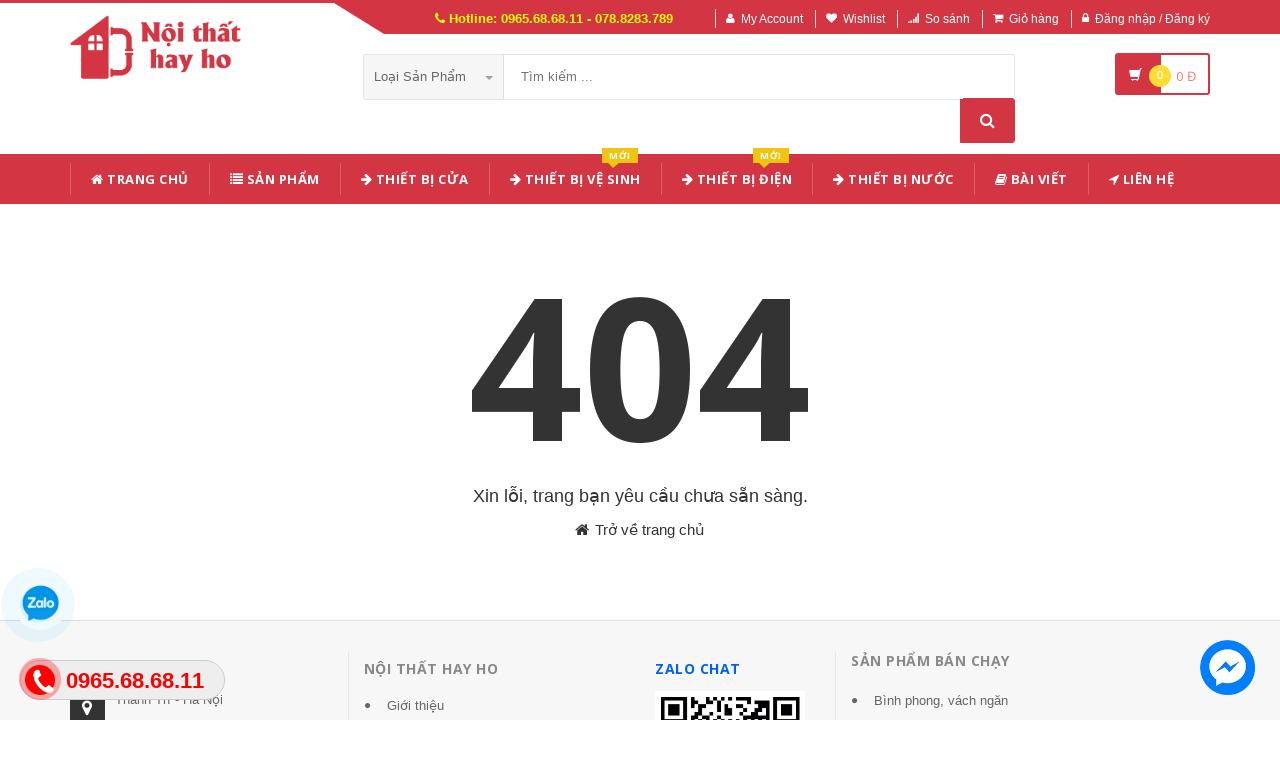

--- FILE ---
content_type: text/html; charset=UTF-8
request_url: https://noithathayho.com/san-pham/gia-de-quan-ao-ke-sach-tu-san-den-tran-ke-trung-bay-ke-trung-bay-nha-tre-em-don-gian-bang-sat-nhieu-lop-luu-tru-bang-thep-go-gia-sach-mua-ke-de-do-gia-go-de-do-678197955726.html
body_size: 7037
content:
<!DOCTYPE html PUBLIC "-//W3C//DTD XHTML 1.0 Transitional//EN" "http://www.w3.org/TR/xhtml1/DTD/xhtml1-transitional.dtd">
<!--[if IE 8]> <html lang="en" class="ie8"> <![endif]-->
<!--[if !IE]><!-->
<html lang="en" xmlns="http://www.w3.org/1999/xhtml">
<!--<![endif]-->
<head>
    <meta http-equiv="Content-Type" content="text/html; charset=utf-8" />


    <title>                 Nội Thất Hay Ho - Chuyên Nội Thất Các Loại
                </title>
    <meta content="width=device-width, initial-scale=1.0, maximum-scale=1.0, user-scalable=no" name="viewport" />

        <meta name="description" content="CHUYÊN PHÂN PHỐI: Thiết bị điện ✅ thiết bị nước ✅ Thiết bị cửa ✅ Thiết bị vệ sinh ✅ Đèn ngủ ✅ Khóa cửa ✅Lavabo ✅ GIÁ CẢ CẠNH TRANH" />
    <meta name="keywords" content="Đèn ngủ, đèn trần, khóa cửa thông minh, chuông cửa, vòi hoa sen"/>
    
    <meta content="https://nguonhanglinhkien.com" name="author" />
    <meta name="csrf-token" content="67gGUlCDb1JnLsjz5UGXdMDHXUxxEBHpp3G0iT5J" />

            <link rel="shortcut icon" href="https://noithathayho.com/upload_file/settings/0UFSNsw5pwv69viZTbpJHodtgpv9M1ibYZDQ0E0s.png" />
    

    <!-- iOS Web App mode -->
    <meta name="apple-mobile-web-app-capable" content="yes"/>
    <link rel="apple-touch-icon" sizes="36x36" href="https://noithathayho.com/img/app-td-36p.png" />
    <link rel="apple-touch-icon" sizes="48x48" href="https://noithathayho.com/img/app-td-48p.png" />
    <link rel="apple-touch-icon" sizes="72x72" href="https://noithathayho.com/img/app-td-72p.png" />
    <link rel="apple-touch-icon" sizes="96x96" href="https://noithathayho.com/img/app-td-96p.png" />
    <link rel="apple-touch-icon" sizes="144x144" href="https://noithathayho.com/img/app-td-144p.png" />
    <link rel="apple-touch-icon" sizes="192x192" href="https://noithathayho.com/img/app-td-192p.png" />
    <!-- Android Web App mode -->
    <link rel="manifest" href="https://noithathayho.com/manifest.json" />
    <meta name="apple-mobile-web-app-status-bar-style" content="black" />


    <!-- Facebook -->
    


    <!-- Bootstrap Core CSS -->
    <link rel="stylesheet" href="https://noithathayho.com/assets/css/bootstrap.min.css" />

    <!-- Customizable CSS -->
    <link rel="stylesheet" href="https://noithathayho.com/assets/css/main.css?v=1.1.1" />
    <link rel="stylesheet" href="https://noithathayho.com/assets/css/blue.css?v=1.1.1" />
    <link rel="stylesheet" href="https://noithathayho.com/assets/css/owl.carousel.min.css" />
    <link rel="stylesheet" href="https://noithathayho.com/assets/css/owl.transitions.min.css" />
    <link rel="stylesheet" href="https://noithathayho.com/assets/css/animate.min.css" />
    <link rel="stylesheet" href="https://noithathayho.com/assets/css/rateit.min.css" />
    <link rel="stylesheet" href="https://noithathayho.com/assets/css/bootstrap-select.min.css" />

    <!-- jquery notify toast -->
    <link rel="stylesheet" href="https://noithathayho.com/assets/notify/simply-toast.min.css" />

    <!-- Icons/Glyphs -->
    <link rel="stylesheet" href="https://noithathayho.com/assets/css/font-awesome.min.css" />

    <!-- Fonts -->
    <link href='https://fonts.googleapis.com/css?family=Roboto:300,400,500,700' rel='stylesheet' type='text/css' />
    <link href='https://fonts.googleapis.com/css?family=Open+Sans:400,300,400italic,600,600italic,700,700italic,800' rel='stylesheet' type='text/css' />
    <link href='https://fonts.googleapis.com/css?family=Montserrat:400,700' rel='stylesheet' type='text/css' />

    <!-- CSS Customization -->
    <link rel="stylesheet" href="https://noithathayho.com/assets/css/custom.css.php" />
    
    <!--style>
        .statcounter{
            display: none;
        }
    </style-->

</head>
<body class="cnt-home">

<div class="wrapper">

    <!-- begin #sidebar -->
    <header class="header-style-1">
            <div class="top-bar animate-dropdown">
    <div class="container">
        <div class="header-top-inner">
            <div class="cnt-account">
                <ul class="list-unstyled">
                    <li class="header-hotline"><i class="icon fa fa-phone"></i> Hotline: 0965.68.68.11 - 078.8283.789</li>
                                            <li><a href="javascript:void(0)" onclick="$('#loginModal').modal('show');"><i class="icon fa fa-user"></i>My Account</a></li>
                        <li><a href="javascript:void(0)" onclick="$('#loginModal').modal('show');"><i class="icon fa fa-heart"></i>Wishlist</a></li>
                    
                    <li><a href="/so-sanh"><i class="icon fa fa-signal"></i>So sánh</a></li>
                    <li><a href="/gio-hang"><i class="icon fa fa-shopping-cart"></i>Giỏ hàng</a></li>
                    <li>
                                                    <a href="/login"><i class="icon fa fa-lock"></i>Đăng nhập / Đăng ký</a>
                                            </li>
                </ul>
            </div>

            
                
                    
                        
                                    
                        
                            
                            
                            
                        
                    

                    
                        
                                    
                        
                            
                            
                            
                        
                    
                
            

            <div class="clearfix"></div>
        </div><!-- /.header-top-inner -->
    </div><!-- /.container -->
</div><!-- /.header-top -->

        <div class="main-header">
            <div class="container">
                <div class="row">
                    <div class="col-xs-12 col-sm-12 col-md-3 logo-holder">
                        <!-- ============================================================= LOGO ============================================================= -->
                        <div class="logo">
                            <a href="https://noithathayho.com">
                                                                    <img src="https://noithathayho.com/upload_file/settings/XEGkWaxcSzzLgcNnREenVxmQuMrDSYHnsr66DR29.png" alt="">
                                                            </a>
                        </div><!-- /.logo -->
                        <!-- ============================================================= LOGO : END ============================================================= -->
                    </div><!-- /.logo-holder -->

                    <div class="col-xs-12 col-sm-12 col-md-7 top-search-holder">
                        <!-- ============================================================= SEARCH AREA ============================================================= -->
                        <div class="search-area">
                            <form method="POST" action="https://noithathayho.com/tim-kiem" accept-charset="UTF-8" id="search_results_frm"><input name="_token" type="hidden" value="67gGUlCDb1JnLsjz5UGXdMDHXUxxEBHpp3G0iT5J">
                            <div class="control-group">
                                                                    <ul class="categories-filter animate-dropdown">
                                        <li class="dropdown">

                                            <a class="dropdown-toggle" data-toggle="dropdown" href="category.html">Loại sản phẩm
                                                <b class="caret"></b></a>

                                            <ul class="dropdown-menu" role="menu">
                                                <li class="menu-header">Chọn</li>
                                                                                                                                                                                                            <li role="presentation"><a role="menuitem" tabindex="-1"
                                                                                   href="https://noithathayho.com/loai/thiet-bi-dien">- Thiết bị điện</a></li>
                                                                                                            <li role="presentation"><a role="menuitem" tabindex="-1"
                                                                                   href="https://noithathayho.com/loai/thiet-bi-ve-sinh">- Thiết bị vệ sinh</a></li>
                                                                                                            <li role="presentation"><a role="menuitem" tabindex="-1"
                                                                                   href="https://noithathayho.com/loai/thiet-bi-cua">- Thiết bị cửa</a></li>
                                                                                                            <li role="presentation"><a role="menuitem" tabindex="-1"
                                                                                   href="https://noithathayho.com/loai/thiet-bi-nuoc">- Thiết bị nước</a></li>
                                                                                                            <li role="presentation"><a role="menuitem" tabindex="-1"
                                                                                   href="https://noithathayho.com/loai/binh-phong-vach-ngan">- Bình phong, vách ngăn</a></li>
                                                                                                            <li role="presentation"><a role="menuitem" tabindex="-1"
                                                                                   href="https://noithathayho.com/loai/tu-guong">- Tủ Gương</a></li>
                                                                                                            <li role="presentation"><a role="menuitem" tabindex="-1"
                                                                                   href="https://noithathayho.com/loai/ke">- Kệ</a></li>
                                                                                                            <li role="presentation"><a role="menuitem" tabindex="-1"
                                                                                   href="https://noithathayho.com/loai/ban-ghe">- Bàn Ghế</a></li>
                                                                                                            <li role="presentation"><a role="menuitem" tabindex="-1"
                                                                                   href="https://noithathayho.com/loai/noi-that-phong-ngu">- Nội thất phòng ngủ</a></li>
                                                                                                    
                                            </ul>
                                        </li>
                                    </ul>
                                
                                <input class="search-field" name="search_key" placeholder="Tìm kiếm ..." value="" />

                                <a class="search-button" href="javascript:;" onClick="$('#search_results_frm').submit()"></a>

                            </div>
                            </form>
                        </div>
                        <!-- ============================================================= SEARCH AREA : END ============================================================= -->
                    </div><!-- /.top-search-holder -->

                                            <div class="col-xs-12 col-sm-12 col-md-2 animate-dropdown top-cart-row">
                            <!-- ============================================================= SHOPPING CART DROPDOWN ============================================================= -->

                            <div class="dropdown dropdown-cart">
                                <a href="#" class="dropdown-toggle lnk-cart" data-toggle="dropdown">
                                    <div class="items-cart-inner">
                                        <div class="basket">
                                            <i class="glyphicon glyphicon-shopping-cart"></i>
                                        </div>
                                        <div class="basket-item-count"><span class="count">0</span></div>
                                        <div class="total-price-basket">
                                            
                                            <span class="total-price">
                                                <span class="value">0</span>&nbsp;<span class="sign">đ</span>
                                            </span>
                                        </div>


                                    </div>
                                </a>
                                <ul class="dropdown-menu">
                                    <li>
                                        
                                        <div class="clearfix cart-total">
                                            <div class="pull-right">

                                                <span class="text">Tổng tiền :</span><span class='price'>0</span>

                                            </div>
                                            <div class="clearfix"></div>

                                            <a href="/gio-hang"
                                               class="btn btn-upper btn-primary btn-block m-t-20 color-white">Giỏ hàng</a>
                                        </div>


                                    </li>
                                </ul>
                            </div>

                            <!-- ============================================================= SHOPPING CART DROPDOWN : END============================================================= -->
                        </div><!-- /.top-cart-row -->
                    
                </div><!-- /.row -->
            </div><!-- /.container -->
        </div>

        <!-- ============================================== NAVBAR ============================================== -->
<div class="header-nav animate-dropdown">
    <div class="container">
        <div class="yamm navbar navbar-default" role="navigation">
            <div class="navbar-header">
                <button data-target="#mc-horizontal-menu-collapse" data-toggle="collapse"
                        class="navbar-toggle collapsed" type="button">
                    <span class="sr-only">Toggle navigation</span>
                    <span class="icon-bar"></span>
                    <span class="icon-bar"></span>
                    <span class="icon-bar"></span>
                </button>


                
            </div>
            <div class="nav-bg-class">
                <div class="navbar-collapse collapse" id="mc-horizontal-menu-collapse">
                    <div class="nav-outer">
                        <ul class="nav navbar-nav">

                            <li class='dropdown '><a href="https://noithathayho.com" class="dropdown-toggle"><i class="icon fa fa-home"></i> Trang chủ</a></li><li class='dropdown '><a href="https://noithathayho.com/san-pham" class="dropdown-toggle"><i class="icon fa fa-list"></i> Sản phẩm</a></li><li class='dropdown '><a href="https://noithathayho.com/loai/thiet-bi-nuoc" class="dropdown-toggle"><i class="icon fa fa-arrow-right"></i> Thiết Bị Cửa</a></li><li class='dropdown '><a href="https://noithathayho.com/loai/thiet-bi-ve-sinh" class="dropdown-toggle"><i class="icon fa fa-arrow-right"></i> Thiết bị vệ sinh<span class="menu-label new-menu hidden-xs">Mới</span></a></li><li class='dropdown '><a href="https://noithathayho.com/loai/thiet-bi-dien" class="dropdown-toggle"><i class="icon fa fa-arrow-right"></i> Thiết Bị Điện<span class="menu-label new-menu hidden-xs">Mới</span></a></li><li class='dropdown '><a href="https://noithathayho.com/loai/thiet-bi-nuoc" class="dropdown-toggle"><i class="icon fa fa-arrow-right"></i> Thiết Bị Nước</a></li><li class='dropdown '><a href="https://noithathayho.com/blogs/bai-viet" class="dropdown-toggle"><i class="icon fa fa-book"></i> Bài viết</a></li><li class='dropdown '><a href="https://noithathayho.com/lien-he" class="dropdown-toggle"><i class="icon fa fa-location-arrow"></i> Liên hệ</a></li>
                            

                            
                                
                            
                        </ul><!-- /.navbar-nav -->
                        <div class="clearfix"></div>


                    </div><!-- /.nav-outer -->
                </div><!-- /.navbar-collapse -->



            </div><!-- /.nav-bg-class -->
        </div><!-- /.navbar-default -->
    </div><!-- /.container-class -->

</div><!-- /.header-nav -->
<!-- ============================================== NAVBAR : END ============================================== -->


    


</header>
<script type="text/javascript">
    function remove_cart_item(item_id){
        $("#remove_item_id").val(item_id);
        $("#header_shopping_cart").submit();
    }

</script>
    <!-- end #sidebar -->

    <!-- begin #content -->
    <div class="page-body">
        <div class="body-content outer-top-bd">
        <div class="container">
            <div class="x-page inner-bottom-sm">
                <div class="row">
                    <div class="col-md-12 x-text text-center">
                        <h1>404</h1>
                        <p>Xin lỗi, trang bạn yêu cầu chưa sẵn sàng. </p>
                        <!--form role="form" class="outer-top-vs outer-bottom-xs">
                            <input placeholder="Search" autocomplete="off">
                            <button class="  btn-default le-button">Go</button>
                        </form-->
                        <a href="https://noithathayho.com"><i class="fa fa-home"></i> Trở về trang chủ</a>
                    </div>
                </div><!-- /.row -->
            </div><!-- /.sigin-in-->
        </div><!-- /.container -->
    </div><!-- /.body-content -->

    </div>
    <!-- end #content -->

    <a href="https://zalo.me/0965686811" target="_blank" class="zalo-chat ">

    <div class="zalo_img">
        <img src="https://noithathayho.com/assets/images/zalo_chat_2.png" title="Zalo Chat: 0965.68.68.11">
    </div>

    <div class="circle" style="animation-delay: -3s"></div>
    
    
    <div class="circle" style="animation-delay: 0s"></div>


</a>

<a href="https://m.me/tautochanh.shop" target="_blank" class="fb-messager-chat">
    <img src="https://noithathayho.com/assets/images/fb_chat_icon.webp" title="Nội Thất Hay Ho Facebook Chat"/>
</a>

<div class="fix_tel">
    <div class="ring-alo-phone ring-alo-green ring-alo-show" id="ring-alo-phoneIcon" style="right: 150px; bottom: -12px;">
        <div class="ring-alo-ph-circle"></div>
        <div class="ring-alo-ph-circle-fill"></div>
        <div class="ring-alo-ph-img-circle">

            <a href="tel:0965686811">
                <img class="lazy" src="https://noithathayho.com/assets/images/phone-ring.png" alt="0965686811">
            </a>
        </div>
    </div>
    <div class="tel">
        <p class="fone">
                            0965.68.68.11
                    </p>
    </div>
</div>


<footer id="footer" class="footer color-bg">
    <div class="footer-bottom">
        <div class="container">
            <div class="flex-row row">
                <div class="col-xs-12 col-sm-6 col-md-3">
                    <div class="module-heading">
                        <h4 class="module-title">Liên hệ</h4>
                    </div><!-- /.module-heading -->

                    <div class="module-body">
                        <ul class="toggle-footer" style="">
                            <li class="media">
                                <div class="pull-left">
                     <span class="icon fa-stack fa-lg">
                            <i class="fa fa-map-marker fa-stack-1x fa-inverse"></i>
                    </span>
                                </div>
                                <div class="media-body">
                                    
                                    <p>Thanh Trì - Hà Nội</p>
                                </div>
                            </li>

                            <li class="media">
                                <div class="pull-left">
                     <span class="icon fa-stack fa-lg">
                      <i class="fa fa-mobile fa-stack-1x fa-inverse"></i>
                    </span>
                                </div>
                                <div class="media-body foot-hotline">
                                        <a href="tel:0966.91.91.81">0966.91.91.81</a>

                                        <a href="tel:078.82.83.789">078.82.83.789</a>
                                </div>
                            </li>

                            <li class="media">
                                <div class="pull-left">
                     <span class="icon fa-stack fa-lg">
                      <i class="fa fa-envelope fa-stack-1x fa-inverse"></i>
                    </span>
                                </div>
                                <div class="media-body">
                                    <span><a href="#"></a></span>
                                </div>
                            </li>

                        </ul>
                    </div><!-- /.module-body -->
                </div><!-- /.col -->

                <div class="footer-nav col-xs-6 col-sm-6 col-md-3">
                    <div class="module-heading">
                        <h4 class="module-title">NỘI THẤT HAY HO</h4>
                    </div><!-- /.module-heading -->

                    <div class="module-body">
                        <ul class='list-unstyled'>
                            <li class="first">
                                                                <a href="https://noithathayho.com/gioi-thieu" title="Giới thiệu">Giới thiệu</a>
                                                            </li>
                            <li>
                                                                    <a href="https://noithathayho.com/huong-dan-mua-hang" title="Hướng dẫn mua hàng">Hướng dẫn mua hàng</a>
                                                            </li>
                            <li>
                                                                    <a href="https://noithathayho.com/chinh-sach-thanh-toan-va-giao-nhan" title="Thanh toán và giao nhận">Thanh toán và giao nhận</a>
                                                            </li>
                            <li>
                                                                    <a href="https://noithathayho.com/chinh-sach-doi-tra-va-hoan-tien" title="Đổi trả sản phẩm">Đổi trả sản phẩm</a>
                                                            </li>
                            <li class="last">
                                                                    <a href="https://noithathayho.com/lien-he" title="Liên hệ với chúng tôi">Liên hệ với chúng tôi</a>
                                                            </li>
                        </ul>
                    </div><!-- /.module-body -->
                </div><!-- /.col -->

                <div class="col-xs-6 col-sm-6 col-md-2">
                    <div class="module-heading">
                        <h4 class="module-title"><a href='http://zalo.me/0788283789'>ZALO CHAT</a> </h4>
                    </div><!-- /.module-heading -->

                    <div class="module-body">
                        <img src="https://noithathayho.com/assets/images/zalo_tautochanh.jpg" width="150" title="Tàu Tốc Hành Zalo Chat"/>
                    </div><!-- /.module-body -->
                </div><!-- /.col -->


                
                    <div class="footer-nav col-xs-6 col-sm-6 col-md-4">
                        <div class="module-heading">
                            <div class="module-title">SẢN PHẨM BÁN CHẠY</div>
                        </div><!-- /.module-heading -->

                        <div class="module-body">
                            <ul class='list-unstyled'>
                                <li class="first">
                                    <a href="https://noithathayho.com/loai/binh-phong-vach-ngan" title="Bình Phong vách ngăn phòng, tấm bình phong gỗ, bình phong che chắn, vách ngăn di động gấp gọn" target="_blank">Bình phong, vách ngăn</a>
                                </li>
                                <li>
                                    <a href="https://noithathayho.com/loai/tu-guong?cg=69" title="tủ gương phòng tắm, hộp tủ gương, tủ phòng tắm, kệ gương phòng tắm" target="_blank">Tủ gương phòng tắm</a>
                                </li>
                                <li>
                                    <a href="https://noithathayho.com/loai/ke?cg=77" title="Kệ ban công, kệ trồng cây, kệ sắt trồng hoa" target="_blank">Kệ ban công</a>
                                </li>
                                <li>
                                    <a href="https://noithathayho.com/loai/thiet-bi-dien?cs=19" title="Đèn năng lượng mặt trời" target="_blank">Đèn năng lượng mặt trời</a>
                                </li>
                                <li class="last">
                                    <a href="https://noithathayho.com/loai/thiet-bi-dien?cs=54" title="Đèn led trang trí, đèn màu thông minh, đèn led ngoài trời" target="_blank">Đèn led trang trí</a>
                                </li>
                            </ul>
                        </div><!-- /.module-body -->
                    </div><!-- /.col -->

                                
                    
                         
                         
                         
                         
                         
                
            </div>
        </div>
    </div>

    

</footer>


</div>

<div class="modal fade" id="loginModal" tabindex="-1" role="dialog" aria-labelledby="myLargeModalLabel"
     aria-hidden="true">
    <div class="modal-dialog modal-lg">
        <div class="modal-content">
            <div class="modal-header">
                <button type="button" class="close" data-dismiss="modal" aria-hidden="true">
                    ×</button>
                <h4 class="modal-title" id="myModalLabel">
                    Tài khoản - <a href="https://noithathayho.com">NoiThatHayHo</a></h4>
            </div>
            <div class="modal-body">
                <div class="row">
                    <div class="col-md-8" style="border-right: 1px dotted #C2C2C2;padding-right: 30px;">
                        <!-- Nav tabs -->
                        <ul class="nav nav-tabs">
                            <li class="active"><a href="#Login" data-toggle="tab">Đăng nhập</a></li>
                            <li><a href="#Registration" data-toggle="tab">Đăng ký</a></li>
                        </ul>
                        <!-- Tab panes -->
                        <div class="tab-content">
                            <div class="tab-pane active" id="Login">
                                <form id="customerlogin" method="post" action="https://noithathayho.com/ajax-login" role="form" class="form-horizontal">
                                    <input type="hidden" name="_token" value="67gGUlCDb1JnLsjz5UGXdMDHXUxxEBHpp3G0iT5J">

                                    <div class="form-group">
                                        <label for="email" class="col-sm-2 control-label">
                                            Email</label>
                                        <div class="col-sm-10">
                                            <input type="email" class="form-control" id="email" name="email" placeholder="Email" />
                                            <span class="error-info email-error"></span>
                                        </div>
                                    </div>
                                    <div class="form-group">
                                        <label for="exampleInputPassword1" class="col-sm-2 control-label">
                                            Password</label>
                                        <div class="col-sm-10">
                                            <input type="password" class="form-control" id="password" name="password" placeholder="Mật khẩu" />
                                            <span class="error-info password-error"></span>
                                        </div>
                                    </div>
                                    <div class="row">
                                        <div class="col-sm-2">
                                        </div>
                                        <div class="col-sm-10">
                                            <button type="submit" class="btn btn-primary btn-sm">
                                                Đăng nhập</button>
                                            <a href="javascript:;" class="forgot-btn" data-toggle="modal" data-target="#forgot-pass"   data-backdrop="static" data-keyboard="false" >Quên mật khẩu?</a>
                                        </div>
                                    </div>
                                </form>
                            </div>
                            <div class="tab-pane" id="Registration">
                                <form id="customerregister" method="post" action="https://noithathayho.com/ajax-register" role="form" class="form-horizontal">
                                    <input type="hidden" name="_token" value="67gGUlCDb1JnLsjz5UGXdMDHXUxxEBHpp3G0iT5J">
                                    <div class="form-group">
                                        <label for="email" class="col-sm-3 control-label"> Họ và tên <span>*</span></label>
                                        <div class="col-sm-9">
                                            <input type="text" class="form-control" placeholder="Họ và tên" id="register_name" name="register_name" />
                                            <span class="error-info name-error"></span>
                                        </div>
                                    </div>
                                    <div class="form-group">
                                        <label for="email" class="col-sm-3 control-label"> Email <span>*</span></label>
                                        <div class="col-sm-9">
                                            <input type="email" class="form-control" id="register_email" placeholder="Email" name="register_email" />
                                            <span class="error-info email-error"></span>
                                        </div>
                                    </div>
                                    <div class="form-group">
                                        <label for="mobile" class="col-sm-3 control-label"> Điện thoại <span>*</span></label>
                                        <div class="col-sm-9">
                                            <input type="text" class="form-control" id="register_phone" name="register_phone" placeholder="Điện thoại" />
                                            <span class="error-info mobile_phone-error"></span>
                                        </div>
                                    </div>
                                    <div class="form-group">
                                        <label for="password" class="col-sm-3 control-label"> Mật khẩu <span>*</span></label>
                                        <div class="col-sm-9">
                                            <input type="password" class="form-control" id="register_password" placeholder="Mật khẩu" name="register_password" />
                                            <span class="error-info password-error"></span>
                                        </div>
                                    </div>
                                    <div class="form-group">
                                        <label for="password" class="col-sm-3 control-label">
                                            Xác nhận mật khẩu <span>*</span></label>
                                        <div class="col-sm-9">
                                            <input type="password" class="form-control" id="register_password_confirm" placeholder="Xác nhận mật khẩu" name="register_password_confirm" />
                                            <span class="error-info password-confirm-error"></span>
                                        </div>
                                    </div>
                                    <div class="row">
                                        <div class="col-sm-3">
                                        </div>
                                        <div class="col-sm-9">
                                            <button type="submit" class="btn btn-primary btn-sm">
                                                Đăng ký</button>
                                            <button type="button" class="btn btn-default btn-sm" onclick="$('#loginModal').modal('hide');">
                                                Hủy</button>
                                        </div>
                                    </div>
                                </form>
                            </div>
                        </div>
                        <div id="OR" class="hidden-xs">
                            OR</div>
                    </div>
                    <div class="col-md-4">
                        <div class="row text-center sign-with">
                            <div class="col-md-12">
                                <h3>
                                    Sign in with</h3>
                            </div>
                            <div class="col-md-12">
                                <div class="btn-group btn-group-justified">
                                    <a href="https://noithathayho.com/customer/facebooklogin" class="btn btn-primary">Facebook</a>
                                    <a href="https://noithathayho.com/customer/googlelogin/google" class="btn btn-danger">
                                        Google</a>
                                </div>
                            </div>
                        </div>
                    </div>
                </div>
            </div>
        </div>
    </div>
</div>

<div class="block-modal-comparison  hide ">
    <div class="block-arrow-compare hide-compare">
        <!--<a class="btn-arrow-compare"></a>-->
    </div>
    <div id="comparison-block-modal-content" class="container-fluid ">

        <div class="col-md-12">
            <div class="col-md-10">
            <ul class="list-product-compare">

                                                        <li class="item-product-compare">
                        <div class="block-item-product">
                            <div class="info-item-compare">
                                <div class="item-default"><i class="fa fa-credit-card" aria-hidden="true"></i></div>
                                <img src="" width="96" height="60" alt="" class="">
                            </div>
                            <div class="close_compare">
                                <i class="fa fa-close"></i>
                            </div>
                        </div>
                    </li>
                                                                            <li class="item-product-compare">
                        <div class="block-item-product">
                            <div class="info-item-compare">
                                <div class="item-default"><i class="fa fa-credit-card" aria-hidden="true"></i></div>
                                <img src="" width="96" height="60" alt="" class="">
                            </div>
                            <div class="close_compare">
                                <i class="fa fa-close"></i>
                            </div>
                        </div>
                    </li>
                                                                            <li class="item-product-compare">
                        <div class="block-item-product">
                            <div class="info-item-compare">
                                <div class="item-default"><i class="fa fa-credit-card" aria-hidden="true"></i></div>
                                <img src="" width="96" height="60" alt="" class="">
                            </div>
                            <div class="close_compare">
                                <i class="fa fa-close"></i>
                            </div>
                        </div>
                    </li>
                                                                            <li class="item-product-compare">
                        <div class="block-item-product">
                            <div class="info-item-compare">
                                <div class="item-default"><i class="fa fa-credit-card" aria-hidden="true"></i></div>
                                <img src="" width="96" height="60" alt="" class="">
                            </div>
                            <div class="close_compare">
                                <i class="fa fa-close"></i>
                            </div>
                        </div>
                    </li>
                                                </ul>

            </div>
            <div class="col-md-2">
                <div class="btn-wrap-compare">
                    <a href="https://noithathayho.com/so-sanh" class="category-btn-compare">So sánh</a>
                    <a href="https://noithathayho.com/compare/reset" class="category-btn-clear">Chọn lại</a>
                </div>
            </div>
        </div>
    </div>
</div><div class="modal fade" id="forgot-pass" tabindex="1" role="dialog" aria-labelledby="myModalLabel" aria-hidden="true">
        <div class="modal-dialog cf">
            <div class="header"><img src="https://noithathayho.com/assets/images/password/forgot-pass.jpg">
            </div>
            <div class="content">
                <p class="forgot-title">
                    Vui lòng nhập lại email đăng ký,
                </p>
                <p class="forgot-text">
                    chúng tôi sẽ gửi cho bạn một liên kết để thay đổi mật khẩu.
                </p>
                <form id="customerfogotpassword" method="post" action="https://noithathayho.com/customer/fogotpassword">
                    <input type="hidden" name="_token" value="67gGUlCDb1JnLsjz5UGXdMDHXUxxEBHpp3G0iT5J">
                    <input name="email" class="forgot-email" type="text" placeholder="Email của bạn">
                    <button type="submit" class="submit-forgot"><img src="https://noithathayho.com/assets/images/password/submit.png"></button>
                    <span class="error-info email-error"></span>
                </form>
            </div>
        </div>
        <div class="backdrop-custom-forgot"></div>
    </div>



<div class="backdrop-navbar hidden"></div>

<div class="backdrop-main-menu hidden"></div>




<script type="text/javascript">
    var wishlisturl = 'https://noithathayho.com/product/wishlist';
    var putcompare = 'https://noithathayho.com/compare/put';
    var removecompare = 'https://noithathayho.com/compare/remove';
</script>

<script type="text/javascript" src="https://noithathayho.com/assets/js/jquery-1.11.1.min.js"></script>
<script type="text/javascript" src="https://noithathayho.com/assets/js/bootstrap.min.js"></script>
<script type="text/javascript" src="https://noithathayho.com/assets/js/bootstrap-hover-dropdown.min.js"></script>
<script type="text/javascript" src="https://noithathayho.com/assets/js/owl.carousel.min.js"></script>

<script type="text/javascript" src="https://noithathayho.com/assets/js/echo.min.js"></script>
<script type="text/javascript" src="https://noithathayho.com/assets/js/jquery.easing-1.3.min.js"></script>
<script type="text/javascript" src="https://noithathayho.com/assets/js/bootstrap-slider.min.js"></script>

<!-- jquery notify -->
<script type="text/javascript" src="https://noithathayho.com/assets/notify/simply-toast.min.js"></script>

<script type="text/javascript" src="https://noithathayho.com/assets/js/jquery.rateit.min.js"></script>
<script type="text/javascript" src="https://noithathayho.com/assets/js/lightbox.min.js"></script>
<script type="text/javascript" src="https://noithathayho.com/assets/js/bootstrap-select.min.js"></script>
<script type="text/javascript" src="https://noithathayho.com/assets/js/wow.min.js"></script>
<script type="text/javascript" src="https://noithathayho.com/assets/js/scripts.js"></script>


<!-- JS Customization -->



<script>
    jQuery(document).ready(function() {
        //App.init();
    });
</script>




<!-- Load Facebook SDK for JavaScript >
<div id="fb-root"></div>
<script>(function(d, s, id) {
        var js, fjs = d.getElementsByTagName(s)[0];
        if (d.getElementById(id)) return;
        js = d.createElement(s); js.id = id;
        js.src = "//connect.facebook.net/en_US/sdk.js#xfbml=1";
        fjs.parentNode.insertBefore(js, fjs);
    }(document, 'script', 'facebook-jssdk'));</script>
<!-- Load Facebook SDK for JavaScript -->




<script defer src="https://static.cloudflareinsights.com/beacon.min.js/vcd15cbe7772f49c399c6a5babf22c1241717689176015" integrity="sha512-ZpsOmlRQV6y907TI0dKBHq9Md29nnaEIPlkf84rnaERnq6zvWvPUqr2ft8M1aS28oN72PdrCzSjY4U6VaAw1EQ==" data-cf-beacon='{"version":"2024.11.0","token":"6eaf7bb3b1ab48ea9c19b5e17eba7118","r":1,"server_timing":{"name":{"cfCacheStatus":true,"cfEdge":true,"cfExtPri":true,"cfL4":true,"cfOrigin":true,"cfSpeedBrain":true},"location_startswith":null}}' crossorigin="anonymous"></script>
</body>
</html>

